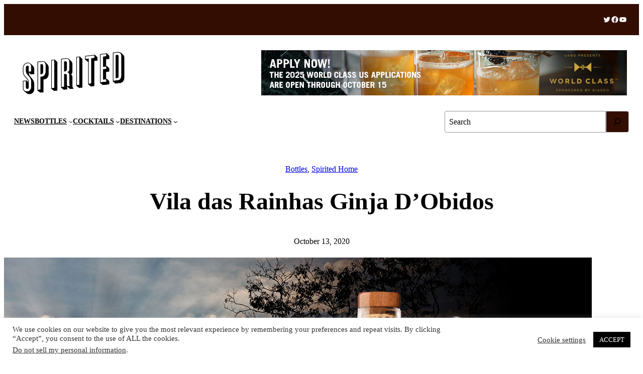

--- FILE ---
content_type: text/html; charset=utf-8
request_url: https://www.google.com/recaptcha/api2/aframe
body_size: 266
content:
<!DOCTYPE HTML><html><head><meta http-equiv="content-type" content="text/html; charset=UTF-8"></head><body><script nonce="45jbgeu174gMhI22WxLA5g">/** Anti-fraud and anti-abuse applications only. See google.com/recaptcha */ try{var clients={'sodar':'https://pagead2.googlesyndication.com/pagead/sodar?'};window.addEventListener("message",function(a){try{if(a.source===window.parent){var b=JSON.parse(a.data);var c=clients[b['id']];if(c){var d=document.createElement('img');d.src=c+b['params']+'&rc='+(localStorage.getItem("rc::a")?sessionStorage.getItem("rc::b"):"");window.document.body.appendChild(d);sessionStorage.setItem("rc::e",parseInt(sessionStorage.getItem("rc::e")||0)+1);localStorage.setItem("rc::h",'1768929969548');}}}catch(b){}});window.parent.postMessage("_grecaptcha_ready", "*");}catch(b){}</script></body></html>